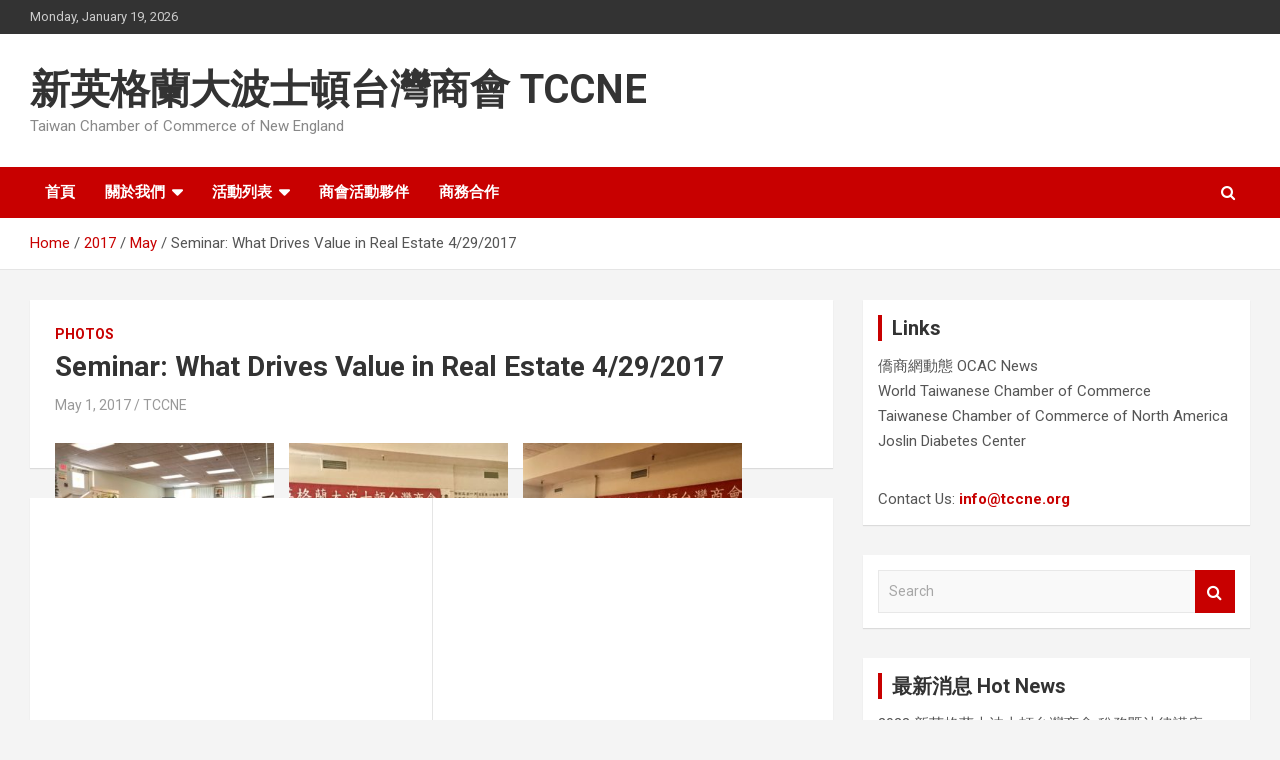

--- FILE ---
content_type: text/html; charset=UTF-8
request_url: https://tccne.org/2017/05/seminar%EF%BC%9A-what-drives-value-in-real-estate-04292017/
body_size: 9163
content:
<!doctype html>
<html lang="en-US">
<head>
	<meta charset="UTF-8">
	<meta name="viewport" content="width=device-width, initial-scale=1, shrink-to-fit=no">
	<link rel="profile" href="https://gmpg.org/xfn/11">

	<title>Seminar: What Drives Value in Real Estate 4/29/2017 &#8211; 新英格蘭大波士頓台灣商會 TCCNE</title>
<meta name='robots' content='max-image-preview:large' />
<link rel='dns-prefetch' href='//fonts.googleapis.com' />
<link rel="alternate" type="application/rss+xml" title="新英格蘭大波士頓台灣商會 TCCNE &raquo; Feed" href="https://tccne.org/feed/" />
<link rel="alternate" type="application/rss+xml" title="新英格蘭大波士頓台灣商會 TCCNE &raquo; Comments Feed" href="https://tccne.org/comments/feed/" />
<link rel="alternate" type="application/rss+xml" title="新英格蘭大波士頓台灣商會 TCCNE &raquo; Seminar: What Drives Value in Real Estate 4/29/2017 Comments Feed" href="https://tccne.org/2017/05/seminar%ef%bc%9a-what-drives-value-in-real-estate-04292017/feed/" />
<link rel="alternate" title="oEmbed (JSON)" type="application/json+oembed" href="https://tccne.org/wp-json/oembed/1.0/embed?url=https%3A%2F%2Ftccne.org%2F2017%2F05%2Fseminar%25ef%25bc%259a-what-drives-value-in-real-estate-04292017%2F" />
<link rel="alternate" title="oEmbed (XML)" type="text/xml+oembed" href="https://tccne.org/wp-json/oembed/1.0/embed?url=https%3A%2F%2Ftccne.org%2F2017%2F05%2Fseminar%25ef%25bc%259a-what-drives-value-in-real-estate-04292017%2F&#038;format=xml" />
		<!-- This site uses the Google Analytics by MonsterInsights plugin v9.10.1 - Using Analytics tracking - https://www.monsterinsights.com/ -->
		<!-- Note: MonsterInsights is not currently configured on this site. The site owner needs to authenticate with Google Analytics in the MonsterInsights settings panel. -->
					<!-- No tracking code set -->
				<!-- / Google Analytics by MonsterInsights -->
		<style id='wp-img-auto-sizes-contain-inline-css' type='text/css'>
img:is([sizes=auto i],[sizes^="auto," i]){contain-intrinsic-size:3000px 1500px}
/*# sourceURL=wp-img-auto-sizes-contain-inline-css */
</style>
<style id='wp-emoji-styles-inline-css' type='text/css'>

	img.wp-smiley, img.emoji {
		display: inline !important;
		border: none !important;
		box-shadow: none !important;
		height: 1em !important;
		width: 1em !important;
		margin: 0 0.07em !important;
		vertical-align: -0.1em !important;
		background: none !important;
		padding: 0 !important;
	}
/*# sourceURL=wp-emoji-styles-inline-css */
</style>
<style id='wp-block-library-inline-css' type='text/css'>
:root{--wp-block-synced-color:#7a00df;--wp-block-synced-color--rgb:122,0,223;--wp-bound-block-color:var(--wp-block-synced-color);--wp-editor-canvas-background:#ddd;--wp-admin-theme-color:#007cba;--wp-admin-theme-color--rgb:0,124,186;--wp-admin-theme-color-darker-10:#006ba1;--wp-admin-theme-color-darker-10--rgb:0,107,160.5;--wp-admin-theme-color-darker-20:#005a87;--wp-admin-theme-color-darker-20--rgb:0,90,135;--wp-admin-border-width-focus:2px}@media (min-resolution:192dpi){:root{--wp-admin-border-width-focus:1.5px}}.wp-element-button{cursor:pointer}:root .has-very-light-gray-background-color{background-color:#eee}:root .has-very-dark-gray-background-color{background-color:#313131}:root .has-very-light-gray-color{color:#eee}:root .has-very-dark-gray-color{color:#313131}:root .has-vivid-green-cyan-to-vivid-cyan-blue-gradient-background{background:linear-gradient(135deg,#00d084,#0693e3)}:root .has-purple-crush-gradient-background{background:linear-gradient(135deg,#34e2e4,#4721fb 50%,#ab1dfe)}:root .has-hazy-dawn-gradient-background{background:linear-gradient(135deg,#faaca8,#dad0ec)}:root .has-subdued-olive-gradient-background{background:linear-gradient(135deg,#fafae1,#67a671)}:root .has-atomic-cream-gradient-background{background:linear-gradient(135deg,#fdd79a,#004a59)}:root .has-nightshade-gradient-background{background:linear-gradient(135deg,#330968,#31cdcf)}:root .has-midnight-gradient-background{background:linear-gradient(135deg,#020381,#2874fc)}:root{--wp--preset--font-size--normal:16px;--wp--preset--font-size--huge:42px}.has-regular-font-size{font-size:1em}.has-larger-font-size{font-size:2.625em}.has-normal-font-size{font-size:var(--wp--preset--font-size--normal)}.has-huge-font-size{font-size:var(--wp--preset--font-size--huge)}.has-text-align-center{text-align:center}.has-text-align-left{text-align:left}.has-text-align-right{text-align:right}.has-fit-text{white-space:nowrap!important}#end-resizable-editor-section{display:none}.aligncenter{clear:both}.items-justified-left{justify-content:flex-start}.items-justified-center{justify-content:center}.items-justified-right{justify-content:flex-end}.items-justified-space-between{justify-content:space-between}.screen-reader-text{border:0;clip-path:inset(50%);height:1px;margin:-1px;overflow:hidden;padding:0;position:absolute;width:1px;word-wrap:normal!important}.screen-reader-text:focus{background-color:#ddd;clip-path:none;color:#444;display:block;font-size:1em;height:auto;left:5px;line-height:normal;padding:15px 23px 14px;text-decoration:none;top:5px;width:auto;z-index:100000}html :where(.has-border-color){border-style:solid}html :where([style*=border-top-color]){border-top-style:solid}html :where([style*=border-right-color]){border-right-style:solid}html :where([style*=border-bottom-color]){border-bottom-style:solid}html :where([style*=border-left-color]){border-left-style:solid}html :where([style*=border-width]){border-style:solid}html :where([style*=border-top-width]){border-top-style:solid}html :where([style*=border-right-width]){border-right-style:solid}html :where([style*=border-bottom-width]){border-bottom-style:solid}html :where([style*=border-left-width]){border-left-style:solid}html :where(img[class*=wp-image-]){height:auto;max-width:100%}:where(figure){margin:0 0 1em}html :where(.is-position-sticky){--wp-admin--admin-bar--position-offset:var(--wp-admin--admin-bar--height,0px)}@media screen and (max-width:600px){html :where(.is-position-sticky){--wp-admin--admin-bar--position-offset:0px}}

/*# sourceURL=wp-block-library-inline-css */
</style><style id='global-styles-inline-css' type='text/css'>
:root{--wp--preset--aspect-ratio--square: 1;--wp--preset--aspect-ratio--4-3: 4/3;--wp--preset--aspect-ratio--3-4: 3/4;--wp--preset--aspect-ratio--3-2: 3/2;--wp--preset--aspect-ratio--2-3: 2/3;--wp--preset--aspect-ratio--16-9: 16/9;--wp--preset--aspect-ratio--9-16: 9/16;--wp--preset--color--black: #000000;--wp--preset--color--cyan-bluish-gray: #abb8c3;--wp--preset--color--white: #ffffff;--wp--preset--color--pale-pink: #f78da7;--wp--preset--color--vivid-red: #cf2e2e;--wp--preset--color--luminous-vivid-orange: #ff6900;--wp--preset--color--luminous-vivid-amber: #fcb900;--wp--preset--color--light-green-cyan: #7bdcb5;--wp--preset--color--vivid-green-cyan: #00d084;--wp--preset--color--pale-cyan-blue: #8ed1fc;--wp--preset--color--vivid-cyan-blue: #0693e3;--wp--preset--color--vivid-purple: #9b51e0;--wp--preset--gradient--vivid-cyan-blue-to-vivid-purple: linear-gradient(135deg,rgb(6,147,227) 0%,rgb(155,81,224) 100%);--wp--preset--gradient--light-green-cyan-to-vivid-green-cyan: linear-gradient(135deg,rgb(122,220,180) 0%,rgb(0,208,130) 100%);--wp--preset--gradient--luminous-vivid-amber-to-luminous-vivid-orange: linear-gradient(135deg,rgb(252,185,0) 0%,rgb(255,105,0) 100%);--wp--preset--gradient--luminous-vivid-orange-to-vivid-red: linear-gradient(135deg,rgb(255,105,0) 0%,rgb(207,46,46) 100%);--wp--preset--gradient--very-light-gray-to-cyan-bluish-gray: linear-gradient(135deg,rgb(238,238,238) 0%,rgb(169,184,195) 100%);--wp--preset--gradient--cool-to-warm-spectrum: linear-gradient(135deg,rgb(74,234,220) 0%,rgb(151,120,209) 20%,rgb(207,42,186) 40%,rgb(238,44,130) 60%,rgb(251,105,98) 80%,rgb(254,248,76) 100%);--wp--preset--gradient--blush-light-purple: linear-gradient(135deg,rgb(255,206,236) 0%,rgb(152,150,240) 100%);--wp--preset--gradient--blush-bordeaux: linear-gradient(135deg,rgb(254,205,165) 0%,rgb(254,45,45) 50%,rgb(107,0,62) 100%);--wp--preset--gradient--luminous-dusk: linear-gradient(135deg,rgb(255,203,112) 0%,rgb(199,81,192) 50%,rgb(65,88,208) 100%);--wp--preset--gradient--pale-ocean: linear-gradient(135deg,rgb(255,245,203) 0%,rgb(182,227,212) 50%,rgb(51,167,181) 100%);--wp--preset--gradient--electric-grass: linear-gradient(135deg,rgb(202,248,128) 0%,rgb(113,206,126) 100%);--wp--preset--gradient--midnight: linear-gradient(135deg,rgb(2,3,129) 0%,rgb(40,116,252) 100%);--wp--preset--font-size--small: 13px;--wp--preset--font-size--medium: 20px;--wp--preset--font-size--large: 36px;--wp--preset--font-size--x-large: 42px;--wp--preset--spacing--20: 0.44rem;--wp--preset--spacing--30: 0.67rem;--wp--preset--spacing--40: 1rem;--wp--preset--spacing--50: 1.5rem;--wp--preset--spacing--60: 2.25rem;--wp--preset--spacing--70: 3.38rem;--wp--preset--spacing--80: 5.06rem;--wp--preset--shadow--natural: 6px 6px 9px rgba(0, 0, 0, 0.2);--wp--preset--shadow--deep: 12px 12px 50px rgba(0, 0, 0, 0.4);--wp--preset--shadow--sharp: 6px 6px 0px rgba(0, 0, 0, 0.2);--wp--preset--shadow--outlined: 6px 6px 0px -3px rgb(255, 255, 255), 6px 6px rgb(0, 0, 0);--wp--preset--shadow--crisp: 6px 6px 0px rgb(0, 0, 0);}:where(.is-layout-flex){gap: 0.5em;}:where(.is-layout-grid){gap: 0.5em;}body .is-layout-flex{display: flex;}.is-layout-flex{flex-wrap: wrap;align-items: center;}.is-layout-flex > :is(*, div){margin: 0;}body .is-layout-grid{display: grid;}.is-layout-grid > :is(*, div){margin: 0;}:where(.wp-block-columns.is-layout-flex){gap: 2em;}:where(.wp-block-columns.is-layout-grid){gap: 2em;}:where(.wp-block-post-template.is-layout-flex){gap: 1.25em;}:where(.wp-block-post-template.is-layout-grid){gap: 1.25em;}.has-black-color{color: var(--wp--preset--color--black) !important;}.has-cyan-bluish-gray-color{color: var(--wp--preset--color--cyan-bluish-gray) !important;}.has-white-color{color: var(--wp--preset--color--white) !important;}.has-pale-pink-color{color: var(--wp--preset--color--pale-pink) !important;}.has-vivid-red-color{color: var(--wp--preset--color--vivid-red) !important;}.has-luminous-vivid-orange-color{color: var(--wp--preset--color--luminous-vivid-orange) !important;}.has-luminous-vivid-amber-color{color: var(--wp--preset--color--luminous-vivid-amber) !important;}.has-light-green-cyan-color{color: var(--wp--preset--color--light-green-cyan) !important;}.has-vivid-green-cyan-color{color: var(--wp--preset--color--vivid-green-cyan) !important;}.has-pale-cyan-blue-color{color: var(--wp--preset--color--pale-cyan-blue) !important;}.has-vivid-cyan-blue-color{color: var(--wp--preset--color--vivid-cyan-blue) !important;}.has-vivid-purple-color{color: var(--wp--preset--color--vivid-purple) !important;}.has-black-background-color{background-color: var(--wp--preset--color--black) !important;}.has-cyan-bluish-gray-background-color{background-color: var(--wp--preset--color--cyan-bluish-gray) !important;}.has-white-background-color{background-color: var(--wp--preset--color--white) !important;}.has-pale-pink-background-color{background-color: var(--wp--preset--color--pale-pink) !important;}.has-vivid-red-background-color{background-color: var(--wp--preset--color--vivid-red) !important;}.has-luminous-vivid-orange-background-color{background-color: var(--wp--preset--color--luminous-vivid-orange) !important;}.has-luminous-vivid-amber-background-color{background-color: var(--wp--preset--color--luminous-vivid-amber) !important;}.has-light-green-cyan-background-color{background-color: var(--wp--preset--color--light-green-cyan) !important;}.has-vivid-green-cyan-background-color{background-color: var(--wp--preset--color--vivid-green-cyan) !important;}.has-pale-cyan-blue-background-color{background-color: var(--wp--preset--color--pale-cyan-blue) !important;}.has-vivid-cyan-blue-background-color{background-color: var(--wp--preset--color--vivid-cyan-blue) !important;}.has-vivid-purple-background-color{background-color: var(--wp--preset--color--vivid-purple) !important;}.has-black-border-color{border-color: var(--wp--preset--color--black) !important;}.has-cyan-bluish-gray-border-color{border-color: var(--wp--preset--color--cyan-bluish-gray) !important;}.has-white-border-color{border-color: var(--wp--preset--color--white) !important;}.has-pale-pink-border-color{border-color: var(--wp--preset--color--pale-pink) !important;}.has-vivid-red-border-color{border-color: var(--wp--preset--color--vivid-red) !important;}.has-luminous-vivid-orange-border-color{border-color: var(--wp--preset--color--luminous-vivid-orange) !important;}.has-luminous-vivid-amber-border-color{border-color: var(--wp--preset--color--luminous-vivid-amber) !important;}.has-light-green-cyan-border-color{border-color: var(--wp--preset--color--light-green-cyan) !important;}.has-vivid-green-cyan-border-color{border-color: var(--wp--preset--color--vivid-green-cyan) !important;}.has-pale-cyan-blue-border-color{border-color: var(--wp--preset--color--pale-cyan-blue) !important;}.has-vivid-cyan-blue-border-color{border-color: var(--wp--preset--color--vivid-cyan-blue) !important;}.has-vivid-purple-border-color{border-color: var(--wp--preset--color--vivid-purple) !important;}.has-vivid-cyan-blue-to-vivid-purple-gradient-background{background: var(--wp--preset--gradient--vivid-cyan-blue-to-vivid-purple) !important;}.has-light-green-cyan-to-vivid-green-cyan-gradient-background{background: var(--wp--preset--gradient--light-green-cyan-to-vivid-green-cyan) !important;}.has-luminous-vivid-amber-to-luminous-vivid-orange-gradient-background{background: var(--wp--preset--gradient--luminous-vivid-amber-to-luminous-vivid-orange) !important;}.has-luminous-vivid-orange-to-vivid-red-gradient-background{background: var(--wp--preset--gradient--luminous-vivid-orange-to-vivid-red) !important;}.has-very-light-gray-to-cyan-bluish-gray-gradient-background{background: var(--wp--preset--gradient--very-light-gray-to-cyan-bluish-gray) !important;}.has-cool-to-warm-spectrum-gradient-background{background: var(--wp--preset--gradient--cool-to-warm-spectrum) !important;}.has-blush-light-purple-gradient-background{background: var(--wp--preset--gradient--blush-light-purple) !important;}.has-blush-bordeaux-gradient-background{background: var(--wp--preset--gradient--blush-bordeaux) !important;}.has-luminous-dusk-gradient-background{background: var(--wp--preset--gradient--luminous-dusk) !important;}.has-pale-ocean-gradient-background{background: var(--wp--preset--gradient--pale-ocean) !important;}.has-electric-grass-gradient-background{background: var(--wp--preset--gradient--electric-grass) !important;}.has-midnight-gradient-background{background: var(--wp--preset--gradient--midnight) !important;}.has-small-font-size{font-size: var(--wp--preset--font-size--small) !important;}.has-medium-font-size{font-size: var(--wp--preset--font-size--medium) !important;}.has-large-font-size{font-size: var(--wp--preset--font-size--large) !important;}.has-x-large-font-size{font-size: var(--wp--preset--font-size--x-large) !important;}
/*# sourceURL=global-styles-inline-css */
</style>

<style id='classic-theme-styles-inline-css' type='text/css'>
/*! This file is auto-generated */
.wp-block-button__link{color:#fff;background-color:#32373c;border-radius:9999px;box-shadow:none;text-decoration:none;padding:calc(.667em + 2px) calc(1.333em + 2px);font-size:1.125em}.wp-block-file__button{background:#32373c;color:#fff;text-decoration:none}
/*# sourceURL=/wp-includes/css/classic-themes.min.css */
</style>
<link rel='stylesheet' id='bootstrap-style-css' href='https://tccne.org/wp-content/themes/newscard/assets/library/bootstrap/css/bootstrap.min.css?ver=4.0.0' type='text/css' media='all' />
<link rel='stylesheet' id='font-awesome-style-css' href='https://tccne.org/wp-content/themes/newscard/assets/library/font-awesome/css/font-awesome.css?ver=6.9' type='text/css' media='all' />
<link rel='stylesheet' id='newscard-google-fonts-css' href='//fonts.googleapis.com/css?family=Roboto%3A100%2C300%2C300i%2C400%2C400i%2C500%2C500i%2C700%2C700i&#038;ver=6.9' type='text/css' media='all' />
<link rel='stylesheet' id='newscard-style-css' href='https://tccne.org/wp-content/themes/newscard/style.css?ver=6.9' type='text/css' media='all' />
<script type="text/javascript" src="https://tccne.org/wp-includes/js/jquery/jquery.min.js?ver=3.7.1" id="jquery-core-js"></script>
<script type="text/javascript" src="https://tccne.org/wp-includes/js/jquery/jquery-migrate.min.js?ver=3.4.1" id="jquery-migrate-js"></script>
<link rel="https://api.w.org/" href="https://tccne.org/wp-json/" /><link rel="alternate" title="JSON" type="application/json" href="https://tccne.org/wp-json/wp/v2/posts/313" /><link rel="EditURI" type="application/rsd+xml" title="RSD" href="https://tccne.org/xmlrpc.php?rsd" />
<meta name="generator" content="WordPress 6.9" />
<link rel="canonical" href="https://tccne.org/2017/05/seminar%ef%bc%9a-what-drives-value-in-real-estate-04292017/" />
<link rel='shortlink' href='https://tccne.org/?p=313' />
<link rel="pingback" href="https://tccne.org/xmlrpc.php"><link rel="icon" href="https://tccne.org/wp-content/uploads/2013/05/cropped-tccne-logo-32x32.jpg" sizes="32x32" />
<link rel="icon" href="https://tccne.org/wp-content/uploads/2013/05/cropped-tccne-logo-192x192.jpg" sizes="192x192" />
<link rel="apple-touch-icon" href="https://tccne.org/wp-content/uploads/2013/05/cropped-tccne-logo-180x180.jpg" />
<meta name="msapplication-TileImage" content="https://tccne.org/wp-content/uploads/2013/05/cropped-tccne-logo-270x270.jpg" />
</head>

<body class="wp-singular post-template-default single single-post postid-313 single-format-standard wp-theme-newscard group-blog">

<div id="page" class="site">
	<a class="skip-link screen-reader-text" href="#content">Skip to content</a>
	
	<header id="masthead" class="site-header">
					<div class="info-bar">
				<div class="container">
					<div class="row gutter-10">
						<div class="col col-sm contact-section">
							<div class="date">
								<ul><li>Monday, January 19, 2026</li></ul>
							</div>
						</div><!-- .contact-section -->

											</div><!-- .row -->
          		</div><!-- .container -->
        	</div><!-- .infobar -->
        		<nav class="navbar navbar-expand-lg d-block">
			<div class="navbar-head" >
				<div class="container">
					<div class="row align-items-center">
						<div class="col-lg-4">
							<div class="site-branding navbar-brand">
																	<h2 class="site-title"><a href="https://tccne.org/" rel="home">新英格蘭大波士頓台灣商會 TCCNE</a></h2>
																	<p class="site-description">Taiwan Chamber of Commerce of New England</p>
															</div><!-- .site-branding .navbar-brand -->
						</div>
											</div><!-- .row -->
				</div><!-- .container -->
			</div><!-- .navbar-head -->
			<div class="navigation-bar">
				<div class="navigation-bar-top">
					<div class="container">
						<button class="navbar-toggler menu-toggle" type="button" data-toggle="collapse" data-target="#navbarCollapse" aria-controls="navbarCollapse" aria-expanded="false" aria-label="Toggle navigation"></button>
						<span class="search-toggle"></span>
					</div><!-- .container -->
					<div class="search-bar">
						<div class="container">
							<div class="search-block off">
								<form action="https://tccne.org/" method="get" class="search-form">
	<label class="assistive-text"> Search </label>
	<div class="input-group">
		<input type="search" value="" placeholder="Search" class="form-control s" name="s">
		<div class="input-group-prepend">
			<button class="btn btn-theme">Search</button>
		</div>
	</div>
</form><!-- .search-form -->
							</div><!-- .search-box -->
						</div><!-- .container -->
					</div><!-- .search-bar -->
				</div><!-- .navigation-bar-top -->
				<div class="navbar-main">
					<div class="container">
						<div class="collapse navbar-collapse" id="navbarCollapse">
							<div id="site-navigation" class="main-navigation nav-uppercase" role="navigation">
								<ul class="nav-menu navbar-nav d-lg-block"><li id="menu-item-20" class="menu-item menu-item-type-custom menu-item-object-custom menu-item-home menu-item-20"><a href="https://tccne.org/">首頁</a></li>
<li id="menu-item-19" class="menu-item menu-item-type-post_type menu-item-object-page menu-item-has-children menu-item-19"><a href="https://tccne.org/about/">關於我們</a>
<ul class="sub-menu">
	<li id="menu-item-23" class="menu-item menu-item-type-custom menu-item-object-custom menu-item-23"><a href="https://tccne.org/wp-content/uploads/2013/05/TCCNE-Bylaw2.png">新英格蘭大波士頓台灣商會章程</a></li>
	<li id="menu-item-218" class="menu-item menu-item-type-post_type menu-item-object-page menu-item-218"><a href="https://tccne.org/about/board-members/">理事成員</a></li>
</ul>
</li>
<li id="menu-item-26" class="menu-item menu-item-type-taxonomy menu-item-object-category menu-item-has-children menu-item-26"><a href="https://tccne.org/category/events/">活動列表</a>
<ul class="sub-menu">
	<li id="menu-item-1702" class="menu-item menu-item-type-taxonomy menu-item-object-category menu-item-1702"><a href="https://tccne.org/category/events/">活動消息 Events</a></li>
	<li id="menu-item-34" class="menu-item menu-item-type-post_type menu-item-object-page menu-item-34"><a href="https://tccne.org/photo/">過去活動 Past events</a></li>
</ul>
</li>
<li id="menu-item-40" class="menu-item menu-item-type-post_type menu-item-object-page menu-item-40"><a href="https://tccne.org/business-members/">商會活動夥伴</a></li>
<li id="menu-item-39" class="menu-item menu-item-type-post_type menu-item-object-page menu-item-39"><a href="https://tccne.org/opportunity/">商務合作</a></li>
</ul>							</div><!-- #site-navigation .main-navigation -->
						</div><!-- .navbar-collapse -->
						<div class="nav-search">
							<span class="search-toggle"></span>
						</div><!-- .nav-search -->
					</div><!-- .container -->
				</div><!-- .navbar-main -->
			</div><!-- .navigation-bar -->
		</nav><!-- .navbar -->

		
		
					<div id="breadcrumb">
				<div class="container">
					<div role="navigation" aria-label="Breadcrumbs" class="breadcrumb-trail breadcrumbs" itemprop="breadcrumb"><ul class="trail-items" itemscope itemtype="http://schema.org/BreadcrumbList"><meta name="numberOfItems" content="4" /><meta name="itemListOrder" content="Ascending" /><li itemprop="itemListElement" itemscope itemtype="http://schema.org/ListItem" class="trail-item trail-begin"><a href="https://tccne.org/" rel="home" itemprop="item"><span itemprop="name">Home</span></a><meta itemprop="position" content="1" /></li><li itemprop="itemListElement" itemscope itemtype="http://schema.org/ListItem" class="trail-item"><a href="https://tccne.org/2017/" itemprop="item"><span itemprop="name">2017</span></a><meta itemprop="position" content="2" /></li><li itemprop="itemListElement" itemscope itemtype="http://schema.org/ListItem" class="trail-item"><a href="https://tccne.org/2017/05/" itemprop="item"><span itemprop="name">May</span></a><meta itemprop="position" content="3" /></li><li itemprop="itemListElement" itemscope itemtype="http://schema.org/ListItem" class="trail-item trail-end"><span itemprop="item"><span itemprop="name">Seminar: What Drives Value in Real Estate 4/29/2017</span></span><meta itemprop="position" content="4" /></li></ul></div>				</div>
			</div><!-- .breadcrumb -->
			</header><!-- #masthead -->
	<div id="content" class="site-content ">
		<div class="container">
							<div class="row justify-content-center">
			<div id="primary" class="col-lg-8 content-area">		<main id="main" class="site-main">

				<div class="post-313 post type-post status-publish format-standard hentry category-5">

		
			<div class="entry-meta category-meta">
				<div class="cat-links"><a href="https://tccne.org/category/%e7%9b%b8%e7%b0%bf%e9%9b%86%e9%8c%a6/" rel="category tag">Photos</a></div>
			</div><!-- .entry-meta -->

		
					<header class="entry-header">
				<h1 class="entry-title">Seminar: What Drives Value in Real Estate 4/29/2017</h1>
									<div class="entry-meta">
						<div class="date"><a href="https://tccne.org/2017/05/seminar%ef%bc%9a-what-drives-value-in-real-estate-04292017/" title="Seminar: What Drives Value in Real Estate 4/29/2017">May 1, 2017</a> </div> <div class="by-author vcard author"><a href="https://tccne.org/author/admin/">TCCNE</a> </div>											</div><!-- .entry-meta -->
								</header>
				<div class="entry-content">
			<p><a href="https://tccne.org/wp-content/uploads/2017/10/IMG_1893.jpg"><img decoding="async" class="alignnone wp-image-314" src="https://tccne.org/wp-content/uploads/2017/10/IMG_1893-300x225.jpg" alt="" width="219" height="164" srcset="https://tccne.org/wp-content/uploads/2017/10/IMG_1893-300x225.jpg 300w, https://tccne.org/wp-content/uploads/2017/10/IMG_1893-768x576.jpg 768w, https://tccne.org/wp-content/uploads/2017/10/IMG_1893-1024x768.jpg 1024w" sizes="(max-width: 219px) 100vw, 219px" /></a> <a href="https://tccne.org/wp-content/uploads/2017/10/IMG_1900.jpg"><img decoding="async" class="alignnone wp-image-315" src="https://tccne.org/wp-content/uploads/2017/10/IMG_1900-300x225.jpg" alt="" width="219" height="164" srcset="https://tccne.org/wp-content/uploads/2017/10/IMG_1900-300x225.jpg 300w, https://tccne.org/wp-content/uploads/2017/10/IMG_1900-768x576.jpg 768w, https://tccne.org/wp-content/uploads/2017/10/IMG_1900-1024x768.jpg 1024w" sizes="(max-width: 219px) 100vw, 219px" /></a> <a href="https://tccne.org/wp-content/uploads/2017/10/IMG_1896.jpg"><img decoding="async" class="alignnone wp-image-316" src="https://tccne.org/wp-content/uploads/2017/10/IMG_1896-300x225.jpg" alt="" width="219" height="164" srcset="https://tccne.org/wp-content/uploads/2017/10/IMG_1896-300x225.jpg 300w, https://tccne.org/wp-content/uploads/2017/10/IMG_1896-768x576.jpg 768w, https://tccne.org/wp-content/uploads/2017/10/IMG_1896-1024x768.jpg 1024w" sizes="(max-width: 219px) 100vw, 219px" /></a> <a href="https://tccne.org/wp-content/uploads/2017/10/IMG_1901.jpg"><img loading="lazy" decoding="async" class="alignnone wp-image-317" src="https://tccne.org/wp-content/uploads/2017/10/IMG_1901-300x212.jpg" alt="" width="219" height="155" srcset="https://tccne.org/wp-content/uploads/2017/10/IMG_1901-300x212.jpg 300w, https://tccne.org/wp-content/uploads/2017/10/IMG_1901-768x543.jpg 768w, https://tccne.org/wp-content/uploads/2017/10/IMG_1901-1024x725.jpg 1024w" sizes="auto, (max-width: 219px) 100vw, 219px" /></a> <a href="https://tccne.org/wp-content/uploads/2017/10/IMG_1912-2.jpg"><img loading="lazy" decoding="async" class="alignnone wp-image-319" src="https://tccne.org/wp-content/uploads/2017/10/IMG_1912-2-300x225.jpg" alt="" width="219" height="164" srcset="https://tccne.org/wp-content/uploads/2017/10/IMG_1912-2-300x225.jpg 300w, https://tccne.org/wp-content/uploads/2017/10/IMG_1912-2-768x576.jpg 768w, https://tccne.org/wp-content/uploads/2017/10/IMG_1912-2-1024x768.jpg 1024w" sizes="auto, (max-width: 219px) 100vw, 219px" /></a> <a href="https://tccne.org/wp-content/uploads/2017/10/IMG_1905-1.jpg"><img loading="lazy" decoding="async" class="alignnone wp-image-320" src="https://tccne.org/wp-content/uploads/2017/10/IMG_1905-1-300x225.jpg" alt="" width="219" height="164" srcset="https://tccne.org/wp-content/uploads/2017/10/IMG_1905-1-300x225.jpg 300w, https://tccne.org/wp-content/uploads/2017/10/IMG_1905-1-768x576.jpg 768w, https://tccne.org/wp-content/uploads/2017/10/IMG_1905-1-1024x768.jpg 1024w" sizes="auto, (max-width: 219px) 100vw, 219px" /></a></p>
		</div><!-- entry-content -->

			</div><!-- .post-313 -->

	<nav class="navigation post-navigation" aria-label="Posts">
		<h2 class="screen-reader-text">Post navigation</h2>
		<div class="nav-links"><div class="nav-previous"><a href="https://tccne.org/2017/04/newton-taiwan-day-saturday-may-6-2017/" rel="prev">Newton Taiwan Day 5/4/2017</a></div><div class="nav-next"><a href="https://tccne.org/2017/05/taiwanese-gourmet-culinary-workshop-%e5%8f%b0%e7%81%a3%e7%be%8e%e9%a3%9f%e5%bb%9a%e8%97%9d%e8%ac%9b%e5%ba%a7-may-21-22/" rel="next">Taiwanese Gourmet Culinary Workshop 台灣美食廚藝講座 05/21-22/2017</a></div></div>
	</nav>
		</main><!-- #main -->
	</div><!-- #primary -->


<aside id="secondary" class="col-lg-4 widget-area" role="complementary">
	<div class="sticky-sidebar">
		<section id="text-2" class="widget widget_text"><h3 class="widget-title">Links</h3>			<div class="textwidget"><ul>
<li><a href="http://www.ocac.gov.tw/ocac/">僑商網動態 OCAC News</a></li>
<li><a href="http://www.wtcc.org.tw">World Taiwanese Chamber of Commerce</a></li>
<li><a href="http://www.tccna.org">Taiwanese Chamber of Commerce of North America</a></li>
<li><a href="http://www.joslin.org/giving/Signature_Events.html">Joslin Diabetes Center</a></li>
</ul>
<p>&nbsp;</p>
<p>Contact Us: <b><span style="color: #000000;"><a href="mailto:TCCNE2020@gmail.com" target="_blank" rel="noopener">info@tccne.org</a></span></b></p>
</div>
		</section><section id="search-2" class="widget widget_search"><form action="https://tccne.org/" method="get" class="search-form">
	<label class="assistive-text"> Search </label>
	<div class="input-group">
		<input type="search" value="" placeholder="Search" class="form-control s" name="s">
		<div class="input-group-prepend">
			<button class="btn btn-theme">Search</button>
		</div>
	</div>
</form><!-- .search-form -->
</section>
		<section id="recent-posts-2" class="widget widget_recent_entries">
		<h3 class="widget-title">最新消息 Hot News</h3>
		<ul>
											<li>
					<a href="https://tccne.org/2023/02/2023-%e6%96%b0%e8%8b%b1%e6%a0%bc%e8%98%ad%e5%a4%a7%e6%b3%a2%e5%a3%ab%e9%a0%93%e5%8f%b0%e7%81%a3%e5%95%86%e6%9c%83-%e7%a8%85%e5%8b%99%e6%9a%a8%e6%b3%95%e5%be%8b%e8%ac%9b%e5%ba%a7/">2023 新英格蘭大波士頓台灣商會 稅務暨法律講座</a>
									</li>
											<li>
					<a href="https://tccne.org/2021/02/conversation-with-women-leaders/">Conversation With Women Leaders</a>
									</li>
											<li>
					<a href="https://tccne.org/2020/11/%e5%8f%b0%e7%81%a3%e8%a3%bd%e5%8f%a3%e7%bd%a9%e6%8d%90%e8%b4%88-%e9%ba%bb%e5%b7%9e%e5%b9%b4%e9%95%b7%e8%80%85%e9%97%9c%e6%87%b7%e7%b3%bb%e5%88%97/">台灣製口罩捐贈 麻州年長者關懷系列</a>
									</li>
											<li>
					<a href="https://tccne.org/2020/08/%e5%ad%ab%e5%84%89%e5%85%83%e8%99%95%e9%95%b7%e3%80%81%e6%bd%98%e6%98%ad%e6%a6%ae%e4%b8%bb%e4%bb%bb-%e7%b7%9a%e4%b8%8a%e6%ad%a1%e8%bf%8e%e6%9c%83/">孫儉元處長、潘昭榮主任 線上歡迎會</a>
									</li>
											<li>
					<a href="https://tccne.org/2020/07/%e5%be%90%e4%bd%91%e5%85%b8%e8%99%95%e9%95%b7%e6%ad%a1%e9%80%81%e6%9c%83/">徐佑典處長歡送會</a>
									</li>
					</ul>

		</section><section id="text-2" class="widget widget_text"><h3 class="widget-title">Links</h3>			<div class="textwidget"><ul>
<li><a href="http://www.ocac.gov.tw/ocac/">僑商網動態 OCAC News</a></li>
<li><a href="http://www.wtcc.org.tw">World Taiwanese Chamber of Commerce</a></li>
<li><a href="http://www.tccna.org">Taiwanese Chamber of Commerce of North America</a></li>
<li><a href="http://www.joslin.org/giving/Signature_Events.html">Joslin Diabetes Center</a></li>
</ul>
<p>&nbsp;</p>
<p>Contact Us: <b><span style="color: #000000;"><a href="mailto:TCCNE2020@gmail.com" target="_blank" rel="noopener">info@tccne.org</a></span></b></p>
</div>
		</section>	</div><!-- .sticky-sidebar -->
</aside><!-- #secondary -->
					</div><!-- row -->
		</div><!-- .container -->
	</div><!-- #content .site-content-->
	<footer id="colophon" class="site-footer" role="contentinfo">
		
				<div class="site-info">
			<div class="container">
				<div class="row">
										<div class="copyright col-lg order-lg-1 text-lg-left">
						<div class="theme-link">
							Copyright &copy; 2026 <a href="https://tccne.org/" title="新英格蘭大波士頓台灣商會 TCCNE" >新英格蘭大波士頓台灣商會 TCCNE</a>						</div>
						<div class="author-link">Theme by: <a href="https://www.themehorse.com" target="_blank" title="Theme Horse" >Theme Horse</a></div><div class="wp-link">Proudly Powered by: <a href="http://wordpress.org/" target="_blank" title="WordPress">WordPress</a></div>					</div><!-- .copyright -->
				</div><!-- .row -->
			</div><!-- .container -->
		</div><!-- .site-info -->
	</footer><!-- #colophon -->
	<div class="back-to-top"><a title="Go to Top" href="#masthead"></a></div>
</div><!-- #page -->

<script type="speculationrules">
{"prefetch":[{"source":"document","where":{"and":[{"href_matches":"/*"},{"not":{"href_matches":["/wp-*.php","/wp-admin/*","/wp-content/uploads/*","/wp-content/*","/wp-content/plugins/*","/wp-content/themes/newscard/*","/*\\?(.+)"]}},{"not":{"selector_matches":"a[rel~=\"nofollow\"]"}},{"not":{"selector_matches":".no-prefetch, .no-prefetch a"}}]},"eagerness":"conservative"}]}
</script>
<script type="text/javascript" src="https://tccne.org/wp-content/themes/newscard/assets/js/scripts.js?ver=6.9" id="newscard-scripts-js"></script>
<script type="text/javascript" src="https://tccne.org/wp-content/themes/newscard/assets/js/skip-link-focus-fix.js?ver=20151215" id="newscard-skip-link-focus-fix-js"></script>
<script type="text/javascript" src="https://tccne.org/wp-content/themes/newscard/assets/library/bootstrap/js/bootstrap.min.js?ver=4.0.0" id="bootstrap-script-js"></script>
<script type="text/javascript" src="https://tccne.org/wp-content/themes/newscard/assets/library/sticky/jquery.sticky.js?ver=1.0.4" id="jquery-sticky-js"></script>
<script type="text/javascript" src="https://tccne.org/wp-content/themes/newscard/assets/library/sticky/jquery.sticky-settings.js?ver=6.9" id="newscard-jquery-sticky-js"></script>
<script id="wp-emoji-settings" type="application/json">
{"baseUrl":"https://s.w.org/images/core/emoji/17.0.2/72x72/","ext":".png","svgUrl":"https://s.w.org/images/core/emoji/17.0.2/svg/","svgExt":".svg","source":{"concatemoji":"https://tccne.org/wp-includes/js/wp-emoji-release.min.js?ver=6.9"}}
</script>
<script type="module">
/* <![CDATA[ */
/*! This file is auto-generated */
const a=JSON.parse(document.getElementById("wp-emoji-settings").textContent),o=(window._wpemojiSettings=a,"wpEmojiSettingsSupports"),s=["flag","emoji"];function i(e){try{var t={supportTests:e,timestamp:(new Date).valueOf()};sessionStorage.setItem(o,JSON.stringify(t))}catch(e){}}function c(e,t,n){e.clearRect(0,0,e.canvas.width,e.canvas.height),e.fillText(t,0,0);t=new Uint32Array(e.getImageData(0,0,e.canvas.width,e.canvas.height).data);e.clearRect(0,0,e.canvas.width,e.canvas.height),e.fillText(n,0,0);const a=new Uint32Array(e.getImageData(0,0,e.canvas.width,e.canvas.height).data);return t.every((e,t)=>e===a[t])}function p(e,t){e.clearRect(0,0,e.canvas.width,e.canvas.height),e.fillText(t,0,0);var n=e.getImageData(16,16,1,1);for(let e=0;e<n.data.length;e++)if(0!==n.data[e])return!1;return!0}function u(e,t,n,a){switch(t){case"flag":return n(e,"\ud83c\udff3\ufe0f\u200d\u26a7\ufe0f","\ud83c\udff3\ufe0f\u200b\u26a7\ufe0f")?!1:!n(e,"\ud83c\udde8\ud83c\uddf6","\ud83c\udde8\u200b\ud83c\uddf6")&&!n(e,"\ud83c\udff4\udb40\udc67\udb40\udc62\udb40\udc65\udb40\udc6e\udb40\udc67\udb40\udc7f","\ud83c\udff4\u200b\udb40\udc67\u200b\udb40\udc62\u200b\udb40\udc65\u200b\udb40\udc6e\u200b\udb40\udc67\u200b\udb40\udc7f");case"emoji":return!a(e,"\ud83e\u1fac8")}return!1}function f(e,t,n,a){let r;const o=(r="undefined"!=typeof WorkerGlobalScope&&self instanceof WorkerGlobalScope?new OffscreenCanvas(300,150):document.createElement("canvas")).getContext("2d",{willReadFrequently:!0}),s=(o.textBaseline="top",o.font="600 32px Arial",{});return e.forEach(e=>{s[e]=t(o,e,n,a)}),s}function r(e){var t=document.createElement("script");t.src=e,t.defer=!0,document.head.appendChild(t)}a.supports={everything:!0,everythingExceptFlag:!0},new Promise(t=>{let n=function(){try{var e=JSON.parse(sessionStorage.getItem(o));if("object"==typeof e&&"number"==typeof e.timestamp&&(new Date).valueOf()<e.timestamp+604800&&"object"==typeof e.supportTests)return e.supportTests}catch(e){}return null}();if(!n){if("undefined"!=typeof Worker&&"undefined"!=typeof OffscreenCanvas&&"undefined"!=typeof URL&&URL.createObjectURL&&"undefined"!=typeof Blob)try{var e="postMessage("+f.toString()+"("+[JSON.stringify(s),u.toString(),c.toString(),p.toString()].join(",")+"));",a=new Blob([e],{type:"text/javascript"});const r=new Worker(URL.createObjectURL(a),{name:"wpTestEmojiSupports"});return void(r.onmessage=e=>{i(n=e.data),r.terminate(),t(n)})}catch(e){}i(n=f(s,u,c,p))}t(n)}).then(e=>{for(const n in e)a.supports[n]=e[n],a.supports.everything=a.supports.everything&&a.supports[n],"flag"!==n&&(a.supports.everythingExceptFlag=a.supports.everythingExceptFlag&&a.supports[n]);var t;a.supports.everythingExceptFlag=a.supports.everythingExceptFlag&&!a.supports.flag,a.supports.everything||((t=a.source||{}).concatemoji?r(t.concatemoji):t.wpemoji&&t.twemoji&&(r(t.twemoji),r(t.wpemoji)))});
//# sourceURL=https://tccne.org/wp-includes/js/wp-emoji-loader.min.js
/* ]]> */
</script>

</body>
</html>
